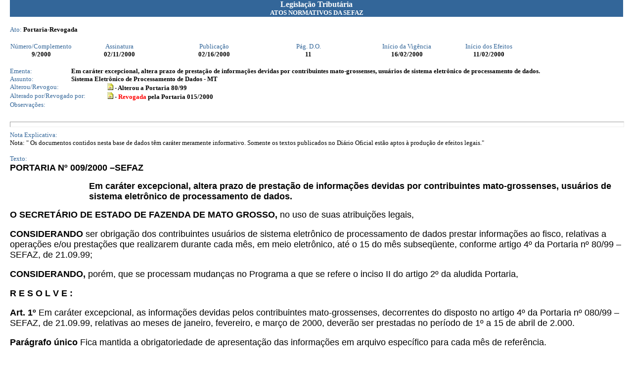

--- FILE ---
content_type: text/html; charset=ISO-8859-1
request_url: http://app1.sefaz.mt.gov.br/Sistema/Legislacao/legislacaotribut.nsf/07fa81bed2760c6b84256710004d3940/1d0af7462b35241d0325688900768006?OpenDocument
body_size: 7916
content:
<!DOCTYPE HTML PUBLIC "-//W3C//DTD HTML 4.01 Transitional//EN">
<html>
<head>
<meta http-equiv="Content-Type" content="text/html; charset=iso-8859-1">  <link rel=StyleSheet href="http://www.sefaz.mt.gov.br/estilos/sefaz.css" type="text/css">
<script language="JavaScript" type="text/javascript">
<!-- 
document._domino_target = "_self";
function _doClick(v, o, t) {
  var url="/Sistema/Legislacao/legislacaotribut.nsf/07fa81bed2760c6b84256710004d3940/1d0af7462b35241d0325688900768006?OpenDocument&Click=" + v;
  if (o.href != null)
    o.href = url;
  else {
    if (t == null)
      t = document._domino_target;
    window.open(url, t);
  }

}
// -->
</script>
</head>
<body text="#000000" bgcolor="#FFFFFF" leftmargin=20  topmargin=0>

<form action="">
<table width="100%" border="0" cellspacing="0" cellpadding="0">
<tr valign="top"><td width="100%" bgcolor="#336699"><div align="center"><b><font color="#ffffff" face="Verdana">Legislação Tributária</font></b><br>
<b><font size="2" color="#ffffff" face="Verdana">ATOS NORMATIVOS DA SEFAZ</font></b></div></td></tr>

<tr valign="top"><td width="100%" bgcolor="#FFFFFF"><br><font size="2" color="#336699" face="Verdana">Ato:</font><font size="2" face="Verdana">  </font><b><font size="2" face="Verdana">Portaria-Revogada</font></b></td></tr>
</table>
<br>
<table border="0" cellspacing="0" cellpadding="0">
<tr valign="top"><td width="126"><div align="center"><font size="2" color="#336699" face="Verdana">Número/Complemento</font></div></td><td width="191"><div align="center"><font size="2" color="#336699" face="Verdana">Assinatura</font></div></td><td width="191"><div align="center"><font size="2" color="#336699" face="Verdana">Publicação</font></div></td><td width="191"><div align="center"><font size="2" color="#336699" face="Verdana">Pág. D.O.</font></div></td><td width="207"><div align="center"><font size="2" color="#336699" face="Verdana">Início da Vigência </font></div></td><td width="125"><div align="center"><font size="2" color="#336699" face="Verdana">Início dos Efeitos</font></div></td></tr>

<tr valign="top"><td width="126"><div align="center"><b><font size="2" face="Verdana">9</font></b><b><font size="2" face="Verdana">/2000</font></b></div></td><td width="191"><div align="center"><b><font size="2" face="Verdana">02/11/2000</font></b></div></td><td width="191"><div align="center"><b><font size="2" face="Verdana">02/16/2000</font></b></div></td><td width="191"><div align="center"><b><font size="2" face="Verdana">11</font></b></div></td><td width="207"><div align="center"><b><font size="2" face="Verdana">16/02/2000</font></b></div></td><td width="125"><div align="center"><b><font size="2" face="Verdana">11/02/2000</font></b></div></td></tr>
</table>
<br>
<table width="100%" border="0" cellspacing="0" cellpadding="0">
<tr valign="top"><td width="10%"><font size="2" color="#336699" face="Verdana">Ementa:</font></td><td width="90%" bgcolor="#FFFFFF"><b><font size="2" face="Verdana">Em caráter excepcional, altera prazo de prestação de informações devidas por contribuintes mato-grossenses, usuários de sistema eletrônico de processamento de dados.</font></b></td></tr>
</table>

<table width="100%" border="0" cellspacing="0" cellpadding="0">
<tr valign="top"><td width="10%"><font size="2" color="#336699" face="Verdana">Assunto:</font></td><td width="90%" bgcolor="#FFFFFF"><b><font size="2" face="Verdana">Sistema Eletrônico de Processamento de Dados - MT</font></b></td></tr>
</table>

<table border="0" cellspacing="0" cellpadding="0">
<tr valign="top"><td width="197"><font size="2" color="#336699" face="Verdana">Alterou/Revogou:</font></td><td width="535" bgcolor="#FFFFFF"><a href="/Sistema/Legislacao/legislacaotribut.nsf/07fa81bed2760c6b84256710004d3940/586d147232cb9260032568780068afae?OpenDocument"><img src="/icons/doclink.gif" alt="DocLink para 80" border="0"></a><b><font size="2" face="Verdana"> - Alterou a Portaria 80/99</font></b></td></tr>

<tr valign="top"><td width="197"><font size="2" color="#336699" face="Verdana">Alterado por/Revogado por:</font></td><td width="535" bgcolor="#FFFFFF"><a href="/Sistema/Legislacao/legislacaotribut.nsf/07fa81bed2760c6b84256710004d3940/f6658741cf9da5c8032568c50069d363?OpenDocument"><img src="/icons/doclink.gif" alt="DocLink para 15" border="0"></a><b><font size="2" face="Verdana"> - </font></b><b><font size="2" color="#FF0000" face="Verdana">Revogada</font></b><b><font size="2" face="Verdana"> pela Portaria 015/2000</font></b></td></tr>

<tr valign="top"><td width="197"><font size="2" color="#336699" face="Verdana">Observações:</font></td><td width="535" bgcolor="#FFFFFF"><img src="/icons/ecblank.gif" border="0" height="1" width="1" alt=""></td></tr>
</table>
<br><hr width="100%" size="11" align="left" style="color:#336699; "><font size="2" color="#336699" face="Verdana">Nota Explicativa:</font><br>
<font size="2" face="Verdana">Nota:    &quot; Os documentos contidos nesta base de dados têm caráter meramente informativo.  Somente os textos publicados no Diário Oficial estão aptos à produção de efeitos legais.&quot;</font><br>
<p><font size="2" color="#336699" face="Verdana">Texto:</font><br>
<a name="PORTARIA%20N%C2%BA%20009%2F2000%20%E2%80%93SEFAZ"></a><b><font size="4" face="Arial">PORTARIA Nº 009/2000 &#8211;SEFAZ</font></b>
<ul>
<ul>
<ul>
<ul><b><font size="4" face="Arial">Em caráter excepcional, altera prazo de prestação de informações devidas por contribuintes mato-grossenses, usuários de sistema eletrônico de processamento de dados.</font></b></ul>
</ul>
</ul>
</ul>
<b><font size="4" face="Arial">O SECRETÁRIO DE ESTADO DE FAZENDA DE MATO GROSSO, </font></b><font size="4" face="Arial">no uso de suas atribuições legais,</font><br>
<br>
<b><font size="4" face="Arial">CONSIDERANDO</font></b><font size="4" face="Arial"> ser obrigação dos contribuintes usuários de sistema eletrônico de processamento de dados prestar informações ao fisco, relativas a operações e/ou prestações que realizarem durante cada mês, em meio eletrônico, até o 15 do mês subseqüente, conforme artigo 4º da Portaria nº 80/99 &#8211; SEFAZ, de 21.09.99;</font><br>
<br>
<b><font size="4" face="Arial">CONSIDERANDO,</font></b><font size="4" face="Arial"> porém, que se processam mudanças no Programa a que se refere o inciso II do artigo 2º da aludida Portaria,</font><br>
<br>
<b><font size="4" face="Arial">R E S O L V E :</font></b><br>
<br>
<b><font size="4" face="Arial">Art. 1º</font></b><font size="4" face="Arial"> Em caráter excepcional, as informações devidas pelos contribuintes mato-grossenses, decorrentes do disposto no artigo 4º da Portaria nº 080/99 &#8211; SEFAZ, de 21.09.99, relativas ao meses de janeiro, fevereiro, e março de 2000, deverão ser prestadas no período de 1º a 15 de abril de 2.000.</font><br>
<br>
<b><font size="4" face="Arial">Parágrafo único</font></b><font size="4" face="Arial"> Fica mantida a obrigatoriedade de apresentação das informações em arquivo específico para cada mês de referência.</font><br>
<br>
<b><font size="4" face="Arial">Art. 2º</font></b><font size="4" face="Arial"> A Secretaria de Estado de Fazenda disponibilizará, até 31 de março de 2000, o novo Programa de consistência, fazendo publicar o respectivo Manual, aos quais deverão se adequar os contribuintes mato-grossenses.</font><br>
<br>
<b><font size="4" face="Arial">Art. 3º </font></b><font size="4" face="Arial">Esta Portaria entra em vigor na data da sua publicação, revogadas as disposições em contrário.</font><br>
<br>
<b><font size="4" face="Arial">C U M P R A &#8211; S E.</font></b><br>
<br>
<font size="4" face="Arial">Gabinete do Secretário de Estado de Fazenda, em Cuiabá &#8211; MT, 11 de fevereiro de 2.000.</font><br>
<br>
<div align="center"><b><font size="4" face="Arial">Valter Albano da Silva</font></b><br>
<b><font size="4" face="Arial">Secretário de Estado de Fazenda</font></b><br>

<br>
<br></div></form>
</body>
</html>
